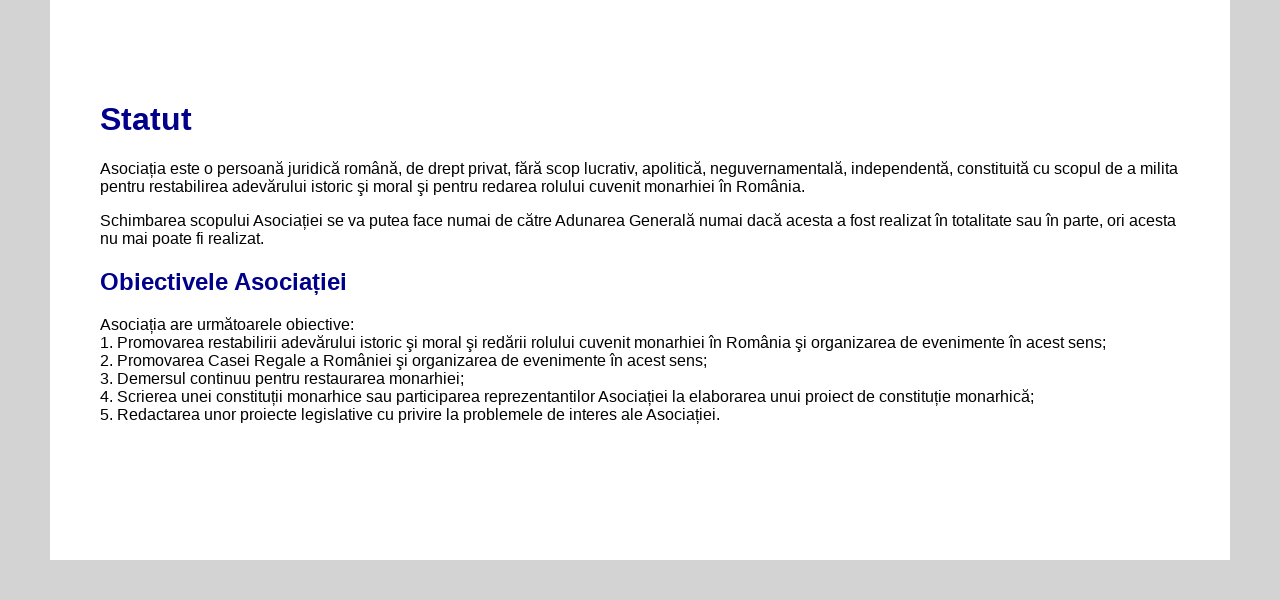

--- FILE ---
content_type: text/html
request_url: https://www.anrm.ro/ro/statut.html
body_size: 860
content:
<!DOCTYPE HTML>
<html lang="ro-RO">
<head>
<meta charset="UTF-8">
<meta name="viewport" content="width=device-width, initial-scale=1.0">
<meta name="theme-color" content="#091F92" />
<meta name='robots' content='index, follow, max-image-preview:large, max-snippet:-1, max-video-preview:-1' />
<link rel="stylesheet" href="CSS/contentstyle.css">
<title>ANRM - Statut </title>
</head>
<body>
<main class="pagecontent">
<div class="pcontent">
<h1>Statut</h1>
<p>Asociația este o persoană juridică română, de drept privat, fără scop lucrativ, apolitică,
neguvernamentală, independentă, constituită cu scopul de a milita pentru restabilirea adevărului istoric
şi moral şi pentru redarea rolului cuvenit monarhiei în România.</p>
<p>Schimbarea scopului Asociației se va putea face numai de către Adunarea Generală numai dacă
acesta a fost realizat în totalitate sau în parte, ori acesta nu mai poate fi realizat.</p>
<h2>Obiectivele Asociației</h2>
<p>Asociația are următoarele obiective:<br>
1. Promovarea restabilirii adevărului istoric şi moral şi redării rolului cuvenit monarhiei în România şi
organizarea de evenimente în acest sens;<br>
2. Promovarea Casei Regale a României şi organizarea de evenimente în acest sens;<br>
3. Demersul continuu pentru restaurarea monarhiei;<br>
4. Scrierea unei constituții monarhice sau participarea reprezentantilor Asociației la elaborarea unui 
proiect de constituție monarhică;<br>
5. Redactarea unor proiecte legislative cu privire la problemele de interes ale Asociației.<br>
</p>
</div>
</main>
</body>
</html>

--- FILE ---
content_type: text/css
request_url: https://www.anrm.ro/ro/CSS/contentstyle.css
body_size: 435
content:
body{
background-color:lightgray;
margin-top:0px;
margin-left:50px;
margin-right:50px;
font-family: "Liberation Sans", "Nimbus Sans L", "FreeSans", "Helvetica Neue", Helvetica, Arial, sans-serif;
}

.pagecontent
{
background-color:#FFFFFF;
padding-bottom:120px;
padding-top:80px;
}

.pcontent{
margin-left:50px;
margin-right:50px; 
}

p{
font: normal 100% ; 
font-family:"Liberation Sans", "Nimbus Sans L", "FreeSans", "Helvetica Neue", Helvetica, Arial, sans-serif;
text-align: left; 
}
h1{font-family: "Liberation Sans", "Nimbus Sans L", "FreeSans", "Helvetica Neue", Helvetica, Arial, sans-serif;
	color:darkblue;
}
h2{font-family: "Liberation Sans", "Nimbus Sans L", "FreeSans", "Helvetica Neue", Helvetica, Arial, sans-serif;
	color:darkblue;}


h3 {font-family: "Liberation Sans", "Nimbus Sans L", "FreeSans", "Helvetica Neue", Helvetica, Arial, sans-serif;
	color:darkblue;}

 li{
font-family: "Liberation Sans", "Nimbus Sans L", "FreeSans", "Helvetica Neue", Helvetica, Arial, sans-serif;
}


a:link{
color:navy; 
background-color:transparent;
text-decoration:none;
}
a:hover{
color:navy; 
background-color:transparent;
text-decoration:underline;
}

a:visited{
color:navy;
background-color:transparent;
text-decoration:none;
}

a:active{
color:green;
background-color:transparent;
text-decoration:none;
}

.donatieimg{
margin-left:auto; 
margin-right:auto; 
display: block; 
width: 600px;
}

@media (max-width:920px){

.donatieimg{
width:320px;
}

}